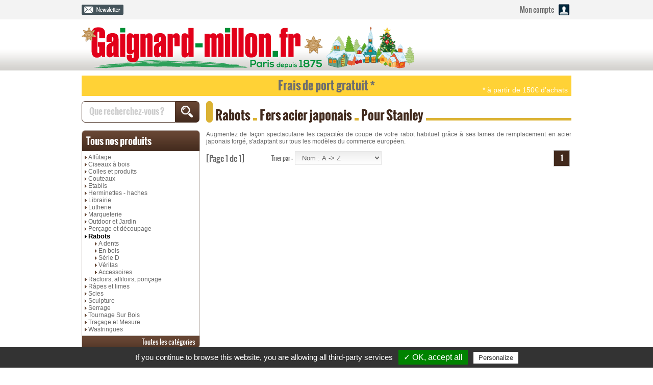

--- FILE ---
content_type: text/html
request_url: https://www.gaignard-millon.com/categories.asp?categorie=Rabots&IdCat=2&souscategorie=Fers%20acier%20japonais&IdSsCat=72&soussouscategorie=Pour%20Stanley&IdSsSsCat=330
body_size: 8396
content:

<!DOCTYPE html PUBLIC "-//W3C//DTD XHTML 1.0 Transitional//EN" "http://www.w3.org/TR/xhtml1/DTD/xhtml1-transitional.dtd">
<html xmlns="http://www.w3.org/1999/xhtml">
<head>
<meta http-equiv="Content-Type" content="text/html; charset=utf-8" />
<title>Gaignard Millon - Rabots - Fers acier japonais - Pour Stanley</title>
<meta name="description" content="">
<meta name="keywords" content="Rabots,Fers acier japonais,Pour Stanley">
<meta http-equiv="Content-Language" content="fr">
<meta name="Reply-to" content="webmaster@gaignard-millon.com">
<meta name="Identifier-URL" content="https://www.gaignard-millon.com">
<meta name="Revisit-after" content="7 days">
<meta name="Robots" content="all">
<meta http-equiv="X-UA-Compatible" content="IE=EmulateIE9" />
<link rel="icon" type="image/png" href="images/favicon.png" />
<!--[if IE]><link rel="shortcut icon" type="image/x-icon" href="favicon.ico" /><![endif]-->
<link rel="stylesheet" href="CssSite.css" type="text/css" />
<link rel="stylesheet" href="scripts/font/font.css" type="text/css" />
<link rel="stylesheet" href="scripts/formu.css" type="text/css" />

<script type="text/javascript">
	function MM_jumpMenu(targ,selObj,restore){ //v3.0
		eval(targ+".location='"+selObj.options[selObj.selectedIndex].value+"'");
		if (restore) selObj.selectedIndex=0;
	}
</script>
</head>
<body>

<div id="header">
	
<div id="LeHaut" style="position:absolute; margin-top:0;"></div>
<div class="FlecheH ToolTipFade" title="Haut de page"></div>

<!--Ligne haute-->
<div class="Haut1">
	<div class="DivIn">
    
    	<div class="GrisHover ToolTipFade" style="float:right; cursor:pointer;" onclick="javascript:$.nmManual('inc/Login.asp?MaDate=02:56:43');" title="Accès à mon compte">
	   		<div style="float:left; height:38px; margin-right:5px;"><span>Mon compte</span></div>
       	    <img src="images/CompteH.png" width="29" height="38" />
        </div>
    
	   	<a class="nyroModal" href="inc/NewsAbo.asp"><img style="float:left; cursor:pointer;" class="ToolTipFade" src="images/NewsH.png" width="82" height="38" title="Abonnez-vous à la newsletter" /></a>
    
    </div>
</div>

<div class="Haut2">
	<div class="DivIn" style="padding-top:3px; position:relative;">
		<a href="index.asp"><img src="images/logoNoel.png" style="float:left;" /></a>
        
    </div>
</div>


	<div class="Haut3">
		<div class="Haut3A"><span class='Haut3B'>Frais de port gratuit *</span><div class='Haut3C'>* à partir de 150€ d’achats</div></div>
	</div>

</div>

<div id="page">
	<div class="DivIn">
		<div class="Gauche">
	<form method="post" action="rech.asp" name="Recherche" style="float:left; margin-bottom:5px;">
	<div class="BordF ArronG Rech1" style="width:172px;">
		<input class="Rech" type="text" name="Rech" value="Que recherchez-vous ?" onfocus="if (this.value == 'Que recherchez-vous ?') {this.value = '';}" onblur="if (this.value == '') {this.value = 'Que recherchez-vous ?';}" style="font-size:17px;" />
	</div>
	<div class="BordF ArronD Rech2" onclick="document.Recherche.submit();"><img src="images/icone/loupe2.png" /></div>
</form><div class="Bord ArronH GaucheTitre CurPo CTtounos2" onclick="document.location='produits_tout.asp'"><remp>Tous nos</remp> produits</div>
<div class="Bord GaucheBloc" style="margin-bottom:0;">

			<div class="BlocClick ToolTipFadeHtmlg PuceG" title="<span class='GaucheSurvol'>Accessoires<br />Pierres d'établi<br />Systèmes Tormek<br /></span>"><a href="categories.asp?categorie=Affûtage&IdCat=36">Affûtage</a></div>

			<div class="BlocClick ToolTipFadeHtmlg PuceG" title="<span class='GaucheSurvol'>Charpentier<br />Bédanes et ciseaux Ulmia<br />Courts<br />Extra-Larges<br />Extra-Longs<br />Japonais<br />Pfeil Swiss made<br />Spéciaux<br />Tabliers et protections de travail<br />Trousses et rangements à outils<br /></span>"><a href="categories.asp?categorie=Ciseaux à bois&IdCat=3">Ciseaux à bois</a></div>

			<div class="BlocClick ToolTipFadeHtmlg PuceG" title="<span class='GaucheSurvol'>Bois et matériaux<br />Colles <br />Produits<br /></span>"><a href="categories.asp?categorie=Colles et produits&IdCat=44">Colles et produits</a></div>

			<div class="BlocClick ToolTipFadeHtmlg PuceG" title="<span class='GaucheSurvol'>Ciseaux<br />Entretien et affûtage<br />Japonais de cuisine<br />Japonais pliants<br />Pliants<br /></span>"><a href="categories.asp?categorie=Couteaux&IdCat=33">Couteaux</a></div>

			<div class="BlocClick ToolTipFadeHtmlg PuceG" title="<span class='GaucheSurvol'>Ebéniste<br />Sculpteur - ébéniste<br /></span>"><a href="categories.asp?categorie=Etablis&IdCat=35">Etablis</a></div>

			<div class="BlocClick ToolTipFadeHtmlg PuceG" title="<span class='GaucheSurvol'>Haches<br />Herminettes<br />Gransfors Bruks<br />Planes<br /></span>"><a href="categories.asp?categorie=Herminettes - haches&IdCat=28">Herminettes - haches</a></div>

			<div class="BlocClick ToolTipFadeHtmlg PuceG" title="<span class='GaucheSurvol'>Librairies<br /></span>"><a href="categories.asp?categorie=Librairie &IdCat=42">Librairie </a></div>

			<div class="BlocClick ToolTipFadeHtmlg PuceG" title="<span class='GaucheSurvol'>Ciseaux à bois<br />Instruments mesure<br />Outils spéciaux<br />Pointes aux âmes<br />Presses de serrage<br />Rabots<br /></span>"><a href="categories.asp?categorie=Lutherie&IdCat=41">Lutherie</a></div>

			<div class="BlocClick ToolTipFadeHtmlg PuceG" title="<span class='GaucheSurvol'>Ciseaux à bois<br />Fer de rabot à dents<br />Tranchets à bois<br />Divers<br /></span>"><a href="categories.asp?categorie=Marqueterie&IdCat=30">Marqueterie</a></div>

			<div class="BlocClick ToolTipFadeHtmlg PuceG" title="<span class='GaucheSurvol'>Outillage de jardin<br />Divers<br /></span>"><a href="categories.asp?categorie=Outdoor et Jardin&IdCat=45">Outdoor et Jardin</a></div>

			<div class="BlocClick ToolTipFadeHtmlg PuceG" title="<span class='GaucheSurvol'>Outils à découper<br />Outils à percer<br />Tarauds et filières<br /></span>"><a href="categories.asp?categorie=Perçage et découpage&IdCat=39">Perçage et découpage</a></div>

			<div class="BlocClick PuceG2"><a href="categories.asp?categorie=Rabots&IdCat=2">Rabots</a></div>

					<div class="BlocClick ToolTipFadeHtmlg PuceG MarG20"><a href="categories.asp?categorie=Rabots&IdCat=2&souscategorie=A dents&IdSsCat=67">A dents</a></div>

					<div class="BlocClick ToolTipFadeHtmlg PuceG MarG20"><a href="categories.asp?categorie=Rabots&IdCat=2&souscategorie=En bois&IdSsCat=74">En bois</a></div>

					<div class="BlocClick ToolTipFadeHtmlg PuceG MarG20"><a href="categories.asp?categorie=Rabots&IdCat=2&souscategorie=Série D&IdSsCat=167">Série D</a></div>

					<div class="BlocClick ToolTipFadeHtmlg PuceG MarG20"><a href="categories.asp?categorie=Rabots&IdCat=2&souscategorie=Véritas&IdSsCat=143">Véritas</a></div>

					<div class="BlocClick ToolTipFadeHtmlg PuceG MarG20"><a href="categories.asp?categorie=Rabots&IdCat=2&souscategorie=Accessoires&IdSsCat=68">Accessoires</a></div>

			<div class="BlocClick ToolTipFadeHtmlg PuceG" title="<span class='GaucheSurvol'>Abrasifs et Ponçage du bois<br />Affiloirs<br />Racloirs<br /></span>"><a href="categories.asp?categorie=Racloirs, affiloirs, ponçage&IdCat=32">Racloirs, affiloirs, ponçage</a></div>

			<div class="BlocClick ToolTipFadeHtmlg PuceG" title="<span class='GaucheSurvol'>Limes<br />Râpes piquées main Auriou, forges de Saint Juéry<br />Microplane<br />Divers<br />Râpes piquées main Hattori<br /></span>"><a href="categories.asp?categorie=Râpes et limes&IdCat=31">Râpes et limes</a></div>

			<div class="BlocClick ToolTipFadeHtmlg PuceG" title="<span class='GaucheSurvol'>A cadre<br />A chantourner<br />A dos<br />A placage<br />Japonaises<br />Guides de sciage et scies à onglet<br />Housses et Trousses Pour Scies Japonaises <br /></span>"><a href="categories.asp?categorie=Scies&IdCat=26">Scies</a></div>

			<div class="BlocClick ToolTipFadeHtmlg PuceG" title="<span class='GaucheSurvol'>Outils<br />Outils Pfeil, swiss made<br />Massettes, marteaux<br />Jeux d'outils<br />Fournitures<br /></span>"><a href="categories.asp?categorie=Sculpture&IdCat=27">Sculpture</a></div>

			<div class="BlocClick ToolTipFadeHtmlg PuceG" title="<span class='GaucheSurvol'>Etaux et presses<br />Presse à cadres<br />Presses en bois<br />Serre joints métal<br />Divers - Accessoires<br />Serre joints 1 Main<br /></span>"><a href="categories.asp?categorie=Serrage&IdCat=34">Serrage</a></div>

			<div class="BlocClick ToolTipFadeHtmlg PuceG" title="<span class='GaucheSurvol'>Coffrets Crown tools<br />Accessoires<br /></span>"><a href="categories.asp?categorie=Tournage Sur Bois&IdCat=40">Tournage Sur Bois</a></div>

			<div class="BlocClick ToolTipFadeHtmlg PuceG" title="<span class='GaucheSurvol'>Compas<br />Conformateurs<br />Equerres<br />Outils de marquage <br />Pieds à coulisse<br />Règles et réglets<br />Trusquins<br />Divers<br /></span>"><a href="categories.asp?categorie=Traçage et Mesure&IdCat=37">Traçage et Mesure</a></div>

			<div class="BlocClick ToolTipFadeHtmlg PuceG" title="<span class='GaucheSurvol'>En Bois<br />Veritas<br />Wastringues Serie D<br /></span>"><a href="categories.asp?categorie=Wastringues&IdCat=29">Wastringues</a></div>

</div>
<div class="Bord ArronBD GaucheTitre2 CurPo CTtounos" onclick="document.location='cat.asp'"><remp>Toutes les</remp> catégories</div>
				<div class="Vign Bord MarD10 BlocClick">

<div class="PhotoProd">
   	<img src="extra/prod/noel.png" width="230" style="z-index:100;"  />
		<img src="https://www.gaignard-millon.com/extra/prod/pm/55323070_1.jpg" />
	
    <span></span>
	<div class="PromoProd">Promo&nbsp;&nbsp;-15%</div>
</div>

	<p class="TitreProd"><a href="produits.asp?categorie=Traçage et Mesure&souscategorie=Equerres&soussouscategorie=À 90°&num=55323070">Equerres de Précision ULMIA, gamme Alu Line</a></p>

	<div class="PrixProd"><span>A partir de </span>84,66 &euro;</div>
	<div class="PrixProdAR"><barre><span>au lieu de </span>99,60 &euro;</barre></div></div>

<div class="Bord ArronBD GaucheTitre2 CurPo CTtounos" onclick="document.location='promotions.asp'"><remp>Toutes les</remp> promotions</div>
				<div class="Vign Bord MarD10 BlocClick">

<div class="PhotoProd">
   	<img src="extra/prod/noel.png" width="230" style="z-index:100;"  />
		<img src="https://www.gaignard-millon.com/extra/prod/pm/55323650_4.jpg" />
	
    <span></span>
	<div class="NewProd">New</div>
</div>

	<p class="TitreProd"><a href="produits.asp?categorie=Herminettes - haches&souscategorie=Planes&soussouscategorie=&num=55323650">Plane de sculpteur Véritas lame PMV11</a></p>

	<div class="PrixProd"><span></span>114,00 &euro;</div>
	</div>

<div class="Bord ArronBD GaucheTitre2 CurPo CTtounos" onclick="document.location='nouveautes.asp'"><remp>Toutes les</remp> nouveautés</div><div class="GaucheContact CurPo" onclick="javascript:$.nmManual('infos/serv.asp?Serv=13');">
<span style="font-size:25px; line-height:45px;">Nous contacter</span>
</div>
</div>

		<div class="Droite">
       		<div class="BordC Arron DebTitre"></div>
			<div class="DroiteTitre"><span><a href="categories.asp?categorie=Rabots&IdCat=2">Rabots</a></span>&nbsp;&nbsp;<span><a href="categories.asp?categorie=Rabots&IdCat=2&souscategorie=Fers acier japonais&IdSsCat=72">Fers acier japonais</a></span>&nbsp;&nbsp;<span><a href="categories.asp?categorie=Rabots&IdCat=2&souscategorie=Fers acier japonais&IdSsCat=72&soussouscategorie=Pour Stanley&IdSsSsCat=330">Pour Stanley</a></span></div>
			<div class="DroiteTexte"><p>
	Augmentez de façon spectaculaire les capacités de coupe de votre rabot habituel grâce à ses lames de remplacement en acier japonais forgé, s'adaptant sur tous les modèles du commerce européen.</p>
</div>

<div class="Navig">
<table border="0" width="100%" cellspacing="0" cellpadding="0">
	<tr>
		<td style="width:100px; font-size:16px; white-space:nowrap;">[Page 1 de 1]</td>

		
			<td style="width:70px;" align="right">Trier par :</td>
			<td style="width:180px;">
			<form method="POST" onSubmit="">&nbsp;
			<select name="Tri" id="Tri" onchange="MM_jumpMenu('parent',this,0)" style="width:170px;">
				<option selected="selected" value="?categorie=Rabots&IdCat=2&souscategorie=Fers%20acier%20japonais&IdSsCat=72&soussouscategorie=Pour%20Stanley&IdSsSsCat=330&Fil=&Tri=NomA">Nom : A -> Z</option>
				<option  value="?categorie=Rabots&IdCat=2&souscategorie=Fers%20acier%20japonais&IdSsCat=72&soussouscategorie=Pour%20Stanley&IdSsSsCat=330&Fil=&Tri=PrixA">Prix les moins chers</option>
				<option  value="?categorie=Rabots&IdCat=2&souscategorie=Fers%20acier%20japonais&IdSsCat=72&soussouscategorie=Pour%20Stanley&IdSsSsCat=330&Fil=&Tri=PrixD">Prix les plus chers</option>
			</select>
    		</form>
            </td>
        

		<td>
		<div style="float:right;">
<div class='navigb2'>1</div>

		</div>
		</td>
	</tr>
</table>
</div>


			<div style="float:left; margin: 20px 0;"></div>

        </div>
	</div>
	<div class="DivIn">
       	
<div style="float:left; width:100%; border-top: 1px solid #41291c; padding-top:10px; margin-top:10px;">
	<div class="CurPo CTtounos3" style="float:left; width:230px; height:60px; text-align:right; color:#696868; font-family: 'oswaldbold', Arial, sans-serif; font-size:21px;" onclick="document.location='partenaires.asp'"><remp>Nos</remp> partenaires :</div>
	<div style="float:left; margin-left:10px; width:720px; height:60px;">
		<div id="makeMeScrollable">

			<a href="partenaires.asp?Part=Anant&IdPart=3"><img src="extra/part/3.jpg" alt="Anant" id="field" /></a>

			<a href="partenaires.asp?Part=Bessey&IdPart=5"><img src="extra/part/5.jpg" alt="Bessey" id="field" /></a>

			<a href="partenaires.asp?Part=Crown&IdPart=8"><img src="extra/part/8.jpg" alt="Crown" id="field" /></a>

			<a href="partenaires.asp?Part=Dick&IdPart=10"><img src="extra/part/10.gif" alt="Dick" id="field" /></a>

			<a href="partenaires.asp?Part=Gransfors Bruks&IdPart=16"><img src="extra/part/16.jpg" alt="Gransfors Bruks" id="field" /></a>

			<a href="partenaires.asp?Part=Kunz&IdPart=28"><img src="extra/part/28.jpg" alt="Kunz" id="field" /></a>

			<a href="partenaires.asp?Part=Pfeil&IdPart=41"><img src="extra/part/41.jpg" alt="Pfeil" id="field" /></a>

			<a href="partenaires.asp?Part=Silky&IdPart=61"><img src="extra/part/61.jpg" alt="Silky" id="field" /></a>

			<a href="partenaires.asp?Part=Tormek&IdPart=55"><img src="extra/part/55.jpg" alt="Tormek" id="field" /></a>

			<a href="partenaires.asp?Part=Ulmia&IdPart=58"><img src="extra/part/58.jpg" alt="Ulmia" id="field" /></a>

			<a href="partenaires.asp?Part=Véritas&IdPart=59"><img src="extra/part/59.jpg" alt="Véritas" id="field" /></a>

		</div>
    </div>
</div>
	</div>
</div>

<div id="footer">
	<div class="Bas1">
	<div class="DivIn Pad10">
    	<div class="Bas1Col">
			<h1>La maison Gaignard Millon</h1>
            <p><a href="presentation.asp">Qui sommes-nous ?</a></p>
            <p><a class="nyroModal" href="infos/nousvoir.asp">Venir nous voir</a></p>
            <p><a href="liens.asp">Liens amis</a></p>
            <p><a class="nyroModal" href="infos/serv.asp?Serv=13">Contact</a></p>
        </div>
    	<div class="Bas1Col">
	    	<h1>Les produits Gaignard Millon</h1>
            <p><a href="choisir.asp">Choisir ses produits</a></p>
            <p><a href="partenaires.asp">Nos partenaires</a></p>
            <p><a href="promotions.asp">Nos promotions</a></p>
            <p><a href="nouveautes.asp">Nos nouveautés</a></p>
        </div>
    	<div class="Bas1Col">
        	<h1>Informations légales</h1>
            <p><a class="nyroModal" href="infos/serv.asp?Serv=5">Garanties</a></p>
            <p><a class="nyroModal" href="infos/serv.asp?Serv=4">CGV</a></p>
            <p><a class="nyroModal" href="infos/serv.asp?Serv=10">Livraison</a></p>
            <p><a href="javascript:tarteaucitron.userInterface.openPanel();">Gestion des cookies</a></p>
        </div>
    	<div class="Bas1Col" style="width:220px; border:none; position:relative;">
        	<img src="images/icone/secure.png" style="position:absolute; right:0;" />
        	<h1>Paiement 100% sécurisé</h1>
        	<a class="nyroModal" href="infos/serv.asp?Serv=7"><img src="images/icone/secure3.jpg" /></a>
        </div>
    </div>
</div>
<div class="Bas2">
	<div class="DivIn">
    	<a target="_blank" href="https://www.mak2.fr">Création Mak2</a> - <a target="_blank" href="http://www.masolutionweb.com">Hébergement MaSolutionWeb.com</a> - &copy;&nbsp;2006 - 2026&nbsp;Gaignard Millon - <a class="nyroModal" href="infos/serv.asp?Serv=6">Mentions légales</a>
    </div>
</div>

<script type="text/javascript" src="scripts/jquery/jquery-1.8.3.min.js"></script>

<!--Script raccourci texte-->
<script type="text/javascript" language="javascript" src="scripts/dotdotdot/jquery.dotdotdot-1.5.9.min.js"></script>

<!--Script changement couleur-->
<script type="text/javascript" src="scripts/color/jquery.animate-colors-min.js"></script>

<!--Script Infobulle-->
<link rel="stylesheet" href="scripts/tipsy/tipsy.css" type="text/css" />
<link rel="stylesheet" href="scripts/tipsy/tipsy-docs.css" type="text/css" />
<script type="text/javascript" src="scripts/tipsy/jquery.tipsy.js"></script>
<script type="text/javascript" language="javascript">
	$(function() {
	    $('.ToolTip').tipsy();
	    $('.ToolTipFade').tipsy({fade: true});
		$('.ToolTipHtml').tipsy({html: true });
	    $('.ToolTipFadeHtml').tipsy({
			fade: true,
			html: true
		});
	    $('.ToolTipFadeHtmlg').tipsy({
			fade: true,
			html: true,
			gravity: 'hg'
		});
	});
</script>

<script type="text/javascript" language="javascript">
	//Fleche vers le haut
	$(window).scroll(function(){
    	toggleArrow();
	});
	$('div.FlecheH').click(function(){
		$("html, body").animate({scrollTop:0}, 'slow');
    });
	$(window).resize(function() {
    	toggleArrow();
	});

	function toggleArrow() {
		$scrollTop = $(this).scrollTop()
		if ($(window).width() > 1160 && $scrollTop >= 500) {
			$("body").find('div.FlecheH').fadeIn('slow', function() {
			$(this).css('display','inline');
			});
		}
		else if ($(window).width() <= 1160 || $scrollTop < 500) {
			$("body").find('div.FlecheH').fadeOut('slow', function() {
			$(this).css('display','none');
			});
		}
	}

	//Depasssement Texte
	$(document).ready(function() {
		$(".BlocDep").dotdotdot();
	});

	//Ajout clic sur div bloc
	$(".BlocClick").click(function(){
		if($(this).find("a").length>0) {
	       	if($(this).find("a").attr("target") == "_blank") {
				$(this).css('cursor','pointer');
				window.open($(this).find("a").attr("href"));
	   	    } else {
				$(this).css('cursor','pointer');
				window.location = $(this).find("a").attr("href");
	       	}
		}
	});
	$(".BlocClick").hover(function(){
		if($(this).find("a").length>0) {
			$(this).css('cursor','pointer');
		}
	});

	//Survol changement fond
	$('.TabAltern').hover(
    	function(){
	   		$(this).addClass('TabAltern2');
		},
    	function(){
	   		$(this).removeClass('TabAltern2');
    });

	//Survol panier
	$('.BoutPan').hover(
   		function() {
	       	$(this).css("background-color", "#ffd236");
	       	$(this).css("color", "#000000");
		},
		function() {
	       	$(this).css("background-color", "#ffe897");
	       	$(this).css("color", "#41291c");
		}
	);

	//Survol gauche
	$("div.GaucheBloc .PuceG").hover(
		function(){
			$(this).animate({left: '+=10'}, "fast");
           	$(this).find('a').css("color", "#624230");
           	$(this).find('a').css("font-weight", "bold");
		},
        function(){
			$(this).animate({left: '-=10'}, "fast");
           	$(this).find('a').css("color", "#666666");
           	$(this).find('a').css("font-weight", "normal");
    });

	//Survol vignette
	$(".Vign").hover(
		function(){
			$(this).find('img').animate({width:'+=40'},'normal');		
	       	$(this).css("background-color", "#f0efee");
		},
        function(){
			$(this).find('img').animate({width:'-=40'},'normal');		
	       	$(this).css("background-color", "#ffffff");
    });

	//Changement texte
	$("div.CTtounos").hover(
		function(){
			hoveredLink = $(this).find('remp');
			originalText = hoveredLink.text();
			hoveredLink.text("> Découvrir toutes les");
		},
		function(){
			hoveredLink.text(originalText);
		}
	);
	$("div.CTtounos2").hover(
		function(){
			hoveredLink = $(this).find('remp');
			originalText = hoveredLink.text();
			hoveredLink.text("> Découvrir tous les");
		},
		function(){
			hoveredLink.text(originalText);
		}
	);
	$("div.CTtounos3").hover(
		function(){
			hoveredLink = $(this).find('remp');
			originalText = hoveredLink.text();
			hoveredLink.text("> Tous les");
		},
		function(){
			hoveredLink.text(originalText);
		}
	);
</script>




<!--Script defilement images-->

	<link rel="Stylesheet" type="text/css" href="scripts/divscroll/css/smoothDivScroll.css" />
	<script src="scripts/divscroll/js/jquery-ui-1.10.3.custom.min.js" type="text/javascript"></script>
	<script src="scripts/divscroll/js/jquery.mousewheel.min.js" type="text/javascript"></script>
	<script src="scripts/divscroll/js/jquery.kinetic.min.js" type="text/javascript"></script>
	<script src="scripts/divscroll/js/jquery.smoothdivscroll-1.3-min.js" type="text/javascript"></script>
	<script type="text/javascript">
		// Initialize the plugin with no custom options
		$(document).ready(function () {
			// None of the options are set
			$("div#makeMeScrollable").smoothDivScroll({
				manualContinuousScrolling: true,
				autoScrollingMode: "onStart"
			});
			$("div#makeMeScrollable2").smoothDivScroll({
				manualContinuousScrolling: false,
				visibleHotSpotBackgrounds: "",
				autoScrollingDirection: "left", // right, left, backAndForth, endlessLoopRight, endlessLoopLeft String
				autoScrollingMode: ""
			});
		});
	</script>



<!--Script ouverture popup-->
	<link rel="stylesheet" href="scripts/nyroModal/styles/nyroModal.css" type="text/css" />
	<script type="text/javascript" src="scripts/nyroModal/js/jquery.nyroModal.custom.js"></script>
	<!--[if IE 6]>
		<script type="text/javascript" src="scripts/nyroModal/js/jquery.nyroModal-ie6.min.js"></script>
	<![endif]-->
	<script type="text/javascript">
		$(function() {
		  $('.nyroModal').nyroModal();
		});
	</script>


<!--Script validation formulaire-->
	<link rel="stylesheet" href="scripts/formu/validationEngine.jquery.css" type="text/css"/>
    <script src="scripts/formu/jquery.validationEngine-fr.js"></script>
    <script src="scripts/formu/jquery.validationEngine.js"></script>
	<script>
		$(document).ready(function () {
			$("#Formu").validationEngine();
			$("#Formu2").validationEngine();
		});
	</script>


<!--Script survol menu navigation-->
	<script type="text/javascript" language="javascript">
		$('div.navigb').hover(
    		function() {
	           	$(this).css("background-color", "#41291c");
	           	$(this).css("border-color", "#41291c");
			},
			function() {
	           	$(this).css("background-color", "#bbbbbb");
	           	$(this).css("border-color", "#bbbbbb");
			}
		);
		$('div.navigb3').hover(
    		function() {
	           	$(this).css("color", "#19304d");
	           	$(this).css("border-color", "#19304d");
			},
			function() {
	           	$(this).css("color", "#999999");
	           	$(this).css("border-color", "#bbbbbb");
			}
		);
	</script>



<script>
function report() {
    document.getElementsByTagName('output')[0].innerHTML = 'screen.width:' + screen.width + '<br>screen.height:' + screen.height + '<br>window.innerWidth:' + window.innerWidth + '<br>window.innerHeight:' + window.innerHeight + '<br>window.outerWidth:' + window.outerWidth + '<br>window.outerHeight:' + window.outerHeight + '<br>document.documentElement.<br> clientWidth:' + document.documentElement.clientWidth + '<br>document.documentElement.<br> clientHeight:' + document.documentElement.clientHeight + '<br>window.devicePixelRatio:' + window.devicePixelRatio;
}
window.addEventListener('load', report, false);
window.addEventListener('resize', report, false);
window.addEventListener('orientationchange', report, false);
window.addEventListener('deviceorientation', report, false);
window.addEventListener('MozOrientation', report, false);
//@ sourceURL=pen.js
</script>



<script type="text/javascript" src="scripts/tarteaucitron/tarteaucitron.js"></script>
<script type="text/javascript">
    tarteaucitron.init({
        "hashtag": "#tarteaucitron", /* Ouverture automatique du panel avec le hashtag */
        "highPrivacy": false, /* désactiver le consentement implicite (en naviguant) ? */
        "orientation": "bottom", /* le bandeau doit être en haut (top) ou en bas (bottom) ? */
        "adblocker": false, /* Afficher un message si un adblocker est détecté */
        "showAlertSmall": false, /* afficher le petit bandeau en bas à droite ? */
        "cookieslist": true, /* Afficher la liste des cookies installés ? */
        "removeCredit": false /* supprimer le lien vers la source ? */
        //"cookieDomain": ".example.com" /* Nom de domaine sur lequel sera posé le cookie pour les sous-domaines */
    });
</script>
<script type="text/javascript">
    tarteaucitron.user.gtagUa = 'G-QFCJMXKXZN';
    tarteaucitron.user.gtagMore = function () { /* add here your optionnal gtag() */ };
    (tarteaucitron.job = tarteaucitron.job || []).push('gtag');

    tarteaucitron.user.addthisPubId = 'ra-558963b152a978c5';
    (tarteaucitron.job = tarteaucitron.job || []).push('addthis');
</script>


</div>
</body>
</html>

--- FILE ---
content_type: text/css
request_url: https://www.gaignard-millon.com/scripts/nyroModal/styles/nyroModal.css
body_size: 1058
content:
.nyroModalBg {
	position: fixed;
	overflow: hidden;
	top: 0;
	left: 0;
	height: 100%;
	width: 100%;
	background: #b1c1da;
	opacity: 0.5;
	z-index:1;
}
.nmReposition {
	position: absolute;
}
.nyroModalCloseButton {
/*	top: -43px;*/
	top: -16px;
	right: -16px;
	width: 12px;
	height: 12px;
	text-indent: -9999em;
	background: url(../img/close.gif);
	z-index:2;
}
.nyroModalTitle {
	top: -26px;
	left: 8px;
	margin: 0;
    font-size: 1.1em;
	color: #ffffff;
	z-index:2;
}
.nyroModalCont {
	position: absolute;
	border: 10px solid #41291c;
/*	border-top: 37px solid #666666;*/
	margin: 125px 25px 25px 25px;
	background: #fff;
	z-index:2;
	max-height: 650px;

	/* Coins arrondis */
	-moz-border-radius: 15px 0px 15px 15px;
	-webkit-border-radius: 15px 0px 15px 15px;
	border-radius: 15px 0px 15px 15px;
	/* Ombre */
	-moz-box-shadow:0px 0px 50px #000000;
	-webkit-box-shadow:0px 0px 50px #000000;
	box-shadow:0px 0px 50px #000000;
}
.nyroModalCont iframe {
	width: 600px;
	height: 400px;
}
.nyroModalError {
	border: 4px solid red;
	color: red;
	width: 250px;
	height: 250px;
}
.nyroModalError div {
	min-width: 0;
	min-height: 0;
	padding: 10px;
}
.nyroModalLink, .nyroModalDom, .nyroModalForm, .nyroModalFormFile {
	position: relative;
	padding: 0px;
	min-height: 250px;
	min-width: 250px;
	max-width: 1000px;
}
.nyroModalImage, .nyroModalSwf, .nyroModalIframe, .nyroModalIframeForm {
	position: relative;
	overflow: hidden;
}
.nyroModalImage img {
	vertical-align: top;
}
.nyroModalHidden {
	left: -9999em;
	top: -9999em;
}
.nyroModalLoad {
	position: absolute;
	width: 100px;
	height: 100px;
	background: #fff url(../img/ajaxLoader.gif) no-repeat center;
	padding: 0;
}
.nyroModalPrev, .nyroModalNext {
	position: absolute;
	top: 0;
	height: 35px;
	width: 35px;
	cursor: pointer;
	text-indent: -9999em;
}
.nyroModalImage .nyroModalPrev, .nyroModalImage .nyroModalNext {
	outline: none;
	height: 100%;
	width: 40%;
	min-height: 35px;
	max-height: none;
	background: transparent url('[data-uri]') left 20% no-repeat;
}

.nyroModalImage .nyroModalPrev {
	background-image: url(../img/prev2.png);
}
.nyroModalImage .nyroModalPrev:hover {
	background-image: url(../img/prev2B.png);
}

.nyroModalImage .nyroModalNext {
	background-image: url(../img/next2.png);
	right: 0;
	background-position: right 20%;
}
.nyroModalImage .nyroModalNext:hover {
	background-position: right 20%;
	background-image: url(../img/next2B.png);
}

.nyroModalPrev {
	background-image: url(../img/prev.png);
	left: 0;
}
.nyroModalPrev:hover {
	background-image: url(../img/prev.png);
}

.nyroModalNext {
	background-image: url(../img/next.png);
	right: 0;
	background-position: right 20%;
}
.nyroModalNext:hover {
	background-position: right 20%;
	background-image: url(../img/next.png);
}